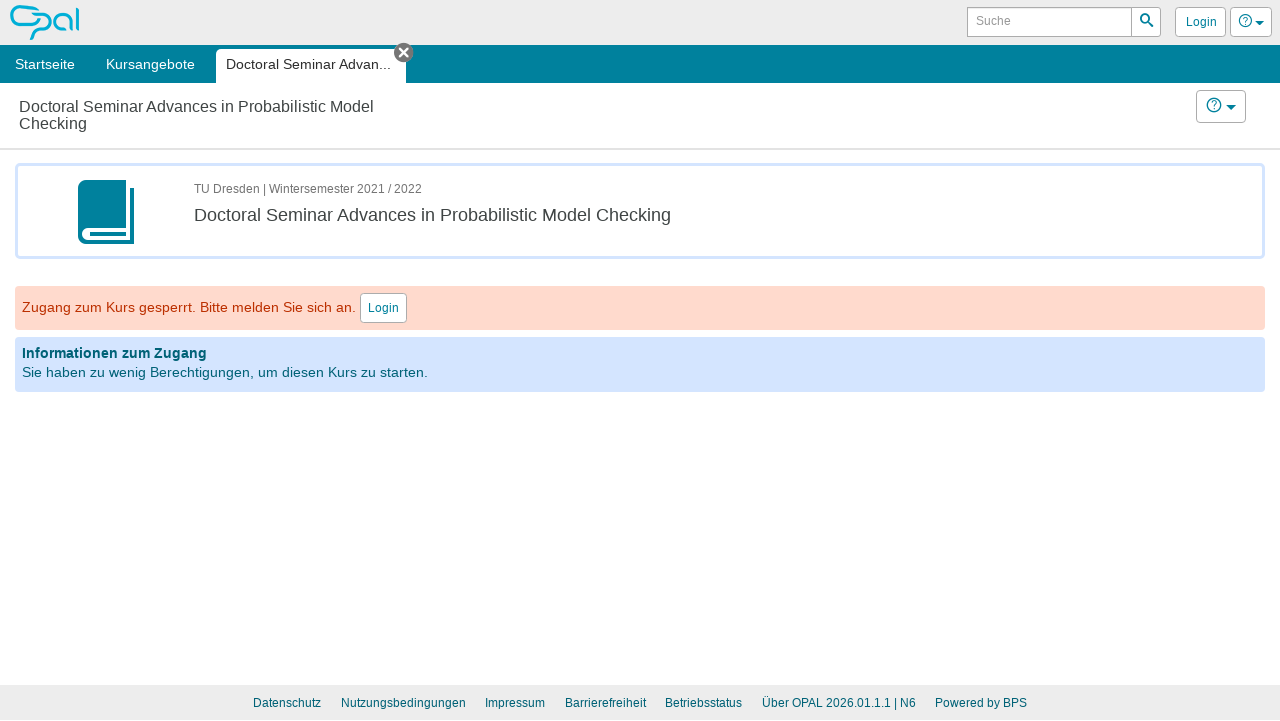

--- FILE ---
content_type: text/html;charset=UTF-8
request_url: https://bildungsportal.sachsen.de/opal/auth/RepositoryEntry/31884771331;jsessionid=7558B5FB8ECDD7749A2699B8215321BC.opalN6?0
body_size: 5365
content:
<!--
 BPS Bildungsportal Sachsen GmbH
 Dresdner Straße 76
 09130 Chemnitz
 Germany

 Copyright (c) 2005-2024 by BPS Bildungsportal Sachsen GmbH
 http://www.bps-system.de

 All rights reserved.
-->
<!DOCTYPE html>
<html lang="de" xml:lang="de">
<head>
	<meta http-equiv="Content-type" content="text/html; charset=utf-8"/>
	<meta http-equiv="cache-control" content="no-cache"/>
	<meta http-equiv="pragma" content="no-cache"/>
	<meta http-equiv="expires" content="0"/>
	<meta http-equiv="pragma-directive" content="no-cache"/>
	<meta http-equiv="cache-directive" content="no-cache"/>
	<meta name="viewport" content="width=device-width, initial-scale=1"/>
	<meta name="referrer" content="no-referrer">
	<meta charset="utf-8">

	

	<!--[if lt IE 9]>
	<script>
/*<![CDATA[*/

		document.createElement('section');
		document.createElement('nav');
		document.createElement('header');
		document.createElement('footer');
		document.createElement('article');
		document.createElement('aside');
	
/*]]>*/
</script>
	<![endif]-->

	<title id="id19">Doctoral Seminar Advances in Probabilistic Model Checking - OPAL</title>
<link rel="shortcut icon" href="/opal/raw/20260115/themes/opal_new/favicon.ico" type="image/x-icon" />
<link rel="icon" href="/opal/raw/20260115/themes/opal_new/favicon.ico" type="image/x-icon" />
<meta name="description" content="OPAL, die Lernplattform zum Lehren und Lernen für Lehrkräfte und Studierende der sächsischen Universitäten, Hochschulen und Berufsakademien." />
<meta name="keywords" content="OPAL, eLearning, Lernplattform, LMS, Learning Management System, LCMS, Learning Content Management System, Open Source, elearning, JAVA, IMS, QTI, SCORM, Content package, Kollaboration, Usability, Performanz, Skalierbarkeit" />
<meta name="DC.creator" content="BPS Bildungsportal Sachsen GmbH" />
<meta name="DC.subject" content="OPAL - Online Learning And Training" />
<meta name="DC.description" content="OPAL, die Lernplattform zum Lehren und Lernen für Lehrkräfte und Studierende der sächsischen Universitäten, Hochschulen und Berufsakademien." />
<meta name="DC.contributor" content="" />
<meta name="DC.date" content="2026-01-15" scheme="DCTERMS.W3CDTF" />
<meta name="DC.type" content="Interactive Resource" scheme="DCTERMS.DCMIType" />
<meta name="DC.identifier" content="https://bildungsportal.sachsen.de/opal" scheme="DCTERMS.URI" />
<link rel="stylesheet" type="text/css" href="/opal/raw/20260115/js/dropzone/dropzone.css" />
<link rel="stylesheet" type="text/css" href="/opal/raw/20260115/js/bar/bar.css" />
<link rel="stylesheet" type="text/css" href="/opal/raw/20260115/bootstrap/bootstrap.min.css" />
<link rel="stylesheet" type="text/css" href="/opal/raw/20260115/js/powertip/css/jquery.powertip.css" />
<link rel="stylesheet" type="text/css" href="/opal/raw/20260115/js/tree/themes/default/style.min.css" />
<link rel="stylesheet" type="text/css" href="/opal/raw/20260115/css/jquery-ui/smoothness/jquery-ui-1.12.1.min.css" />
<link rel="stylesheet" type="text/css" href="/opal/raw/20260115/js/dragtable/dragtable-default.css" />
<link rel="stylesheet" type="text/css" href="/opal/raw/20260115/js/tag-it/css/jquery.tagit.css" />
<link rel="stylesheet" type="text/css" href="/opal/raw/20260115/js/pnotify/PNotifyBrightTheme.css" />
<link rel="stylesheet" type="text/css" href="/opal/raw/20260115/themes/opal_new/layout.css" />
<link rel="stylesheet" type="text/css" href="/opal/raw/20260115/themes/opal_new/responsive.css" />
<link rel="stylesheet" type="text/css" href="/opal/raw/20260115/themes/opal_new/retina.css" media="(-webkit-min-device-pixel-ratio: 2), (min-resolution: 192dpi)" />
<script type="text/javascript" defer="defer" src="/opal/raw/20260115/js/app/script.min.js"></script>
<script type="text/javascript" defer="defer" src="/opal/raw/20260115/js/dropzone/dropzone.js"></script>
<script type="text/javascript" defer="defer" src="/opal/raw/20260115/js/bar/bar.js"></script>
<script type="text/javascript" defer="defer" src="/opal/raw/20260115/bootstrap/bootstrap.min.js"></script>
<script type="text/javascript" defer="defer" src="/opal/raw/20260115/js/powertip/jquery.powertip.js"></script>
<script type="text/javascript" defer="defer" src="/opal/raw/20260115/js/tree/jstree.js"></script>
<script type="text/javascript" defer="defer" src="/opal/raw/20260115/js/jQuery/jquery.are-you-sure.js"></script>
<script type="text/javascript" defer="defer" src="/opal/raw/20260115/js/jQuery/ays-beforeunload-shim.js"></script>
<script type="text/javascript" defer="defer" src="/opal/raw/20260115/js/jQuery/jquery-ui-1.12.1.min.js"></script>
<script type="text/javascript" id="dragtable" defer="defer" src="/opal/raw/20260115/js/dragtable/jquery.dragtable.js"></script>
<script type="text/javascript" id="tagit" defer="defer" src="/opal/raw/20260115/js/tag-it/js/tag-it.min.js"></script>
<script type="text/javascript" id="notify" defer="defer" src="/opal/raw/20260115/js/pnotify/PNotify.js"></script>
<script type="text/javascript" defer="defer" src="/opal/raw/20260115/js/app/tinymce/tinymce.min.js"></script>
<script type="text/javascript" src="/opal/wicket/resource/org.apache.wicket.resource.DynamicJQueryResourceReference/jquery/jquery-2.2.4-ver-F9EE266EF993962AD59E804AD9DEBE66.js"></script>
<script type="text/javascript" src="/opal/wicket/resource/org.apache.wicket.ajax.AbstractDefaultAjaxBehavior/res/js/wicket-ajax-jquery-ver-04D5389C5F00ED98AD39E57EBB5AA818.js"></script>
<script type="text/javascript" id="wicket-ajax-base-url">
/*<![CDATA[*/
Wicket.Ajax.baseUrl="auth/RepositoryEntry/31884771331?0";
/*]]>*/
</script>
<script type="text/javascript" src="/opal/raw/20260115/js/jQuery/jquery.visible.min.js"></script>
<script type="text/javascript" src="/opal/raw/20260115/js/split/split.js"></script>
<script type="text/javascript" src="https://cdn.bps-system.de/live/opal/MathJax/MathJax.js?config=TeX-AMS-MML_HTMLorMML"></script>
<script type="text/javascript" >
/*<![CDATA[*/
Wicket.Event.add(window, "domready", function(event) { 
Wicket.Ajax.ajax({"u":"/opal/auth/RepositoryEntry/31884771331;jsessionid=7558B5FB8ECDD7749A2699B8215321BC.opalN6?0-1.0-html-body-wrapper-header-naviContainer-navigation-navigationContainer-navigationSearchForm-navigationSearchButton-btn","m":"POST","c":"idb","f":"ida","sc":"navigationSearchButton:btn","i":"veil","bh":[function(attrs){jQuery(':focus').blur();try{tinyMCE.triggerSave(true,true);}catch(e){}try{if(Dropzone){var instances=Dropzone.instances,i,ins,files;if(instances.length>0)for(i=0;i<instances.length;i++)if(ins=instances[i],files=ins.getActiveFiles(),files.length>0){for(i=0;i<files.length;i++)ins.cancelUpload(files[i]);ins.disable()}}}catch(e){}}],"pre":[function(attrs){var form=jQuery('form');if(!form.hasClass('dirky')){return true;}if(!confirm('Sie haben nicht gespeicherte Änderungen! Möchten Sie trotzdem fortfahren?')){return false;}jQuery('.dirky').removeClass('dirky');}],"e":"click","pd":true});;
Wicket.Ajax.ajax({"u":"/opal/auth/RepositoryEntry/31884771331;jsessionid=7558B5FB8ECDD7749A2699B8215321BC.opalN6?0-1.0-html-body-wrapper-header-naviContainer-navigation-navigationContainer-dynamicTabs-0-closeLink","c":"idc","i":"veil","bh":[function(attrs){jQuery(':focus').blur();try{tinyMCE.triggerSave(true,true);}catch(e){}try{if(Dropzone){var instances=Dropzone.instances,i,ins,files;if(instances.length>0)for(i=0;i<instances.length;i++)if(ins=instances[i],files=ins.getActiveFiles(),files.length>0){for(i=0;i<files.length;i++)ins.cancelUpload(files[i]);ins.disable()}}}catch(e){}}],"pre":[function(attrs){var form=jQuery('form');if(!form.hasClass('dirky')){return true;}if(!confirm('Sie haben nicht gespeicherte Änderungen! Möchten Sie trotzdem fortfahren?')){return false;}jQuery('.dirky').removeClass('dirky');}],"e":"click"});;
Wicket.Ajax.ajax({"u":"/opal/auth/RepositoryEntry/31884771331;jsessionid=7558B5FB8ECDD7749A2699B8215321BC.opalN6?0-1.0-html-body-wrapper-header-naviContainer-navigation-navigationContainer-navigationPersonalContainer-logoutLink","c":"idd","i":"veil","bh":[function(attrs){jQuery(':focus').blur();try{tinyMCE.triggerSave(true,true);}catch(e){}try{if(Dropzone){var instances=Dropzone.instances,i,ins,files;if(instances.length>0)for(i=0;i<instances.length;i++)if(ins=instances[i],files=ins.getActiveFiles(),files.length>0){for(i=0;i<files.length;i++)ins.cancelUpload(files[i]);ins.disable()}}}catch(e){}}],"pre":[function(attrs){var form=jQuery('form');if(!form.hasClass('dirky')){return true;}if(!confirm('Sie haben nicht gespeicherte Änderungen! Möchten Sie trotzdem fortfahren?')){return false;}jQuery('.dirky').removeClass('dirky');}],"e":"click"});;
Wicket.Ajax.ajax({"u":"/opal/auth/RepositoryEntry/31884771331;jsessionid=7558B5FB8ECDD7749A2699B8215321BC.opalN6?0-1.0-html-body-wrapper-header-nonmobileHeader-headerFunction-nav-headerSearchForm-headerSearchButton-btn","m":"POST","c":"idf","f":"ide","sc":"headerSearchButton:btn","i":"veil","bh":[function(attrs){jQuery(':focus').blur();try{tinyMCE.triggerSave(true,true);}catch(e){}try{if(Dropzone){var instances=Dropzone.instances,i,ins,files;if(instances.length>0)for(i=0;i<instances.length;i++)if(ins=instances[i],files=ins.getActiveFiles(),files.length>0){for(i=0;i<files.length;i++)ins.cancelUpload(files[i]);ins.disable()}}}catch(e){}}],"pre":[function(attrs){var form=jQuery('form');if(!form.hasClass('dirky')){return true;}if(!confirm('Sie haben nicht gespeicherte Änderungen! Möchten Sie trotzdem fortfahren?')){return false;}jQuery('.dirky').removeClass('dirky');}],"e":"click","pd":true});;
Wicket.Ajax.ajax({"u":"/opal/auth/RepositoryEntry/31884771331;jsessionid=7558B5FB8ECDD7749A2699B8215321BC.opalN6?0-1.0-html-body-wrapper-header-nonmobileHeader-headerFunction-nav-profileLink","c":"id10","i":"veil","bh":[function(attrs){jQuery(':focus').blur();try{tinyMCE.triggerSave(true,true);}catch(e){}try{if(Dropzone){var instances=Dropzone.instances,i,ins,files;if(instances.length>0)for(i=0;i<instances.length;i++)if(ins=instances[i],files=ins.getActiveFiles(),files.length>0){for(i=0;i<files.length;i++)ins.cancelUpload(files[i]);ins.disable()}}}catch(e){}}],"pre":[function(attrs){var form=jQuery('form');if(!form.hasClass('dirky')){return true;}if(!confirm('Sie haben nicht gespeicherte Änderungen! Möchten Sie trotzdem fortfahren?')){return false;}jQuery('.dirky').removeClass('dirky');}],"e":"click"});;
Wicket.Ajax.ajax({"u":"/opal/auth/RepositoryEntry/31884771331;jsessionid=7558B5FB8ECDD7749A2699B8215321BC.opalN6?0-1.0-html-body-wrapper-header-nonmobileHeader-headerFunction-nav-help-br-brLink","c":"id11","i":"veil","bh":[function(attrs){jQuery(':focus').blur();try{tinyMCE.triggerSave(true,true);}catch(e){}try{if(Dropzone){var instances=Dropzone.instances,i,ins,files;if(instances.length>0)for(i=0;i<instances.length;i++)if(ins=instances[i],files=ins.getActiveFiles(),files.length>0){for(i=0;i<files.length;i++)ins.cancelUpload(files[i]);ins.disable()}}}catch(e){}}],"pre":[function(attrs){var form=jQuery('form');if(!form.hasClass('dirky')){return true;}if(!confirm('Sie haben nicht gespeicherte Änderungen! Möchten Sie trotzdem fortfahren?')){return false;}jQuery('.dirky').removeClass('dirky');}],"e":"click"});;
Wicket.Ajax.ajax({"u":"/opal/auth/RepositoryEntry/31884771331;jsessionid=7558B5FB8ECDD7749A2699B8215321BC.opalN6?0-1.0-html-body-footer-disclaimer","c":"id12","i":"veil","bh":[function(attrs){jQuery(':focus').blur();try{tinyMCE.triggerSave(true,true);}catch(e){}try{if(Dropzone){var instances=Dropzone.instances,i,ins,files;if(instances.length>0)for(i=0;i<instances.length;i++)if(ins=instances[i],files=ins.getActiveFiles(),files.length>0){for(i=0;i<files.length;i++)ins.cancelUpload(files[i]);ins.disable()}}}catch(e){}}],"pre":[function(attrs){var form=jQuery('form');if(!form.hasClass('dirky')){return true;}if(!confirm('Sie haben nicht gespeicherte Änderungen! Möchten Sie trotzdem fortfahren?')){return false;}jQuery('.dirky').removeClass('dirky');}],"e":"click"});;
Wicket.Ajax.ajax({"u":"/opal/auth/RepositoryEntry/31884771331;jsessionid=7558B5FB8ECDD7749A2699B8215321BC.opalN6?0-1.0-html-body-footer-privacy","c":"id13","i":"veil","bh":[function(attrs){jQuery(':focus').blur();try{tinyMCE.triggerSave(true,true);}catch(e){}try{if(Dropzone){var instances=Dropzone.instances,i,ins,files;if(instances.length>0)for(i=0;i<instances.length;i++)if(ins=instances[i],files=ins.getActiveFiles(),files.length>0){for(i=0;i<files.length;i++)ins.cancelUpload(files[i]);ins.disable()}}}catch(e){}}],"pre":[function(attrs){var form=jQuery('form');if(!form.hasClass('dirky')){return true;}if(!confirm('Sie haben nicht gespeicherte Änderungen! Möchten Sie trotzdem fortfahren?')){return false;}jQuery('.dirky').removeClass('dirky');}],"e":"click"});;
Wicket.Ajax.ajax({"u":"/opal/auth/RepositoryEntry/31884771331;jsessionid=7558B5FB8ECDD7749A2699B8215321BC.opalN6?0-1.0-html-body-footer-imprint","c":"id14","i":"veil","bh":[function(attrs){jQuery(':focus').blur();try{tinyMCE.triggerSave(true,true);}catch(e){}try{if(Dropzone){var instances=Dropzone.instances,i,ins,files;if(instances.length>0)for(i=0;i<instances.length;i++)if(ins=instances[i],files=ins.getActiveFiles(),files.length>0){for(i=0;i<files.length;i++)ins.cancelUpload(files[i]);ins.disable()}}}catch(e){}}],"pre":[function(attrs){var form=jQuery('form');if(!form.hasClass('dirky')){return true;}if(!confirm('Sie haben nicht gespeicherte Änderungen! Möchten Sie trotzdem fortfahren?')){return false;}jQuery('.dirky').removeClass('dirky');}],"e":"click"});;
Wicket.Ajax.ajax({"u":"/opal/auth/RepositoryEntry/31884771331;jsessionid=7558B5FB8ECDD7749A2699B8215321BC.opalN6?0-1.0-html-body-footer-accessibilityContainer-accessibility","c":"id15","i":"veil","bh":[function(attrs){jQuery(':focus').blur();try{tinyMCE.triggerSave(true,true);}catch(e){}try{if(Dropzone){var instances=Dropzone.instances,i,ins,files;if(instances.length>0)for(i=0;i<instances.length;i++)if(ins=instances[i],files=ins.getActiveFiles(),files.length>0){for(i=0;i<files.length;i++)ins.cancelUpload(files[i]);ins.disable()}}}catch(e){}}],"pre":[function(attrs){var form=jQuery('form');if(!form.hasClass('dirky')){return true;}if(!confirm('Sie haben nicht gespeicherte Änderungen! Möchten Sie trotzdem fortfahren?')){return false;}jQuery('.dirky').removeClass('dirky');}],"e":"click"});;
Wicket.Ajax.ajax({"u":"/opal/auth/RepositoryEntry/31884771331;jsessionid=7558B5FB8ECDD7749A2699B8215321BC.opalN6?0-1.0-fluidContainer-rowContainer-outerContentContainer-contentContainer-contentPanel-loginLink","c":"id16","i":"veil","bh":[function(attrs){jQuery(':focus').blur();try{tinyMCE.triggerSave(true,true);}catch(e){}try{if(Dropzone){var instances=Dropzone.instances,i,ins,files;if(instances.length>0)for(i=0;i<instances.length;i++)if(ins=instances[i],files=ins.getActiveFiles(),files.length>0){for(i=0;i<files.length;i++)ins.cancelUpload(files[i]);ins.disable()}}}catch(e){}}],"pre":[function(attrs){var form=jQuery('form');if(!form.hasClass('dirky')){return true;}if(!confirm('Sie haben nicht gespeicherte Änderungen! Möchten Sie trotzdem fortfahren?')){return false;}jQuery('.dirky').removeClass('dirky');}],"e":"click"});;
$('.content-container').removeClass (function (index, className) {    return (className.match (/\bep-map(\S+|\b)/g) || []).join(' ');});;
Wicket.Event.subscribe('/ajax/call/complete',function(){try{MathJax.Hub.Queue(['Typeset',MathJax.Hub,'wrap']);}catch(e){}});;
$('body').on('click',function(t){var i=$(t.target);'popover'!==i.data('toggle')&&0===i.parents('[autohide],.popover').length&&$('[autohide]').each(function(){var t=$(this),i=t.attr('autohide');i?$('#'+i).is(':visible')&&this.click():t.attr('aria-describedby')&&this.click()})});;
window.addEventListener("message", function(e) {if (e.data.message === "close-dialog") {	var target = jQuery("iframe[name='" + e.data.payload + "']");	var container = target.parents(".fancybox-container");	var id = container.attr("id");	jQuery.fancybox.close(id)}}, false);;
Wicket.Event.publish(Wicket.Event.Topic.AJAX_HANDLERS_BOUND);
;});
/*]]>*/
</script>
<script type="text/javascript" >
/*<![CDATA[*/
Wicket.Event.add(window, "load", function(event) { 

$('#id1').on('hidden.bs.collapse', function (e) {
if (e.target.id == 'id1') {
 $('#id17').attr('title','Zugangsinformationen öffnen');
 $('#id18').removeClass('box-opened').addClass('box-closed');
}
return false;});

$('#id1').on('shown.bs.collapse', function (e) {
if (e.target.id == 'id1') {
 $('#id17').attr('title','Zugangsinformationen schließen');
 $('#id18').removeClass('box-closed').addClass('box-opened');
}
return false;});
;
try{alterNodeJumps();}catch(e){};
;});
/*]]>*/
</script>
</head>
<body class="user-role-guest lang-de">
<div id="clickblocker" class="clickblocker" style="display:none;" onclick="$.sidr('close','sidr');"></div>
<div id="veil" class="veil"></div>
<div class="skip-links-container">
	<a class="skip-link" href="#main-nav">Zur Navigation</a>
	<a class="skip-link" href="#main-content">Zum Inhalt</a>
	
	
</div>
<div id="wrap" class="course page">
	
	<header role="banner" class="page-header-container" id="id1a">
			
	

	<div class="page-header">

		<div class="header-logo-container">
			<a class="logo" rel="direct" href="/opal/home;jsessionid=7558B5FB8ECDD7749A2699B8215321BC.opalN6" title="Startseite">
				<span class="sr-only">OPAL</span>
			</a>
		</div>
		<div class="header-functions" id="id1b">
			
	<nav class="header-functions-user" aria-label="Header-Navigation">
		<form class="header-functions-search" role="search" id="ide" method="post" action="/opal/auth/RepositoryEntry/31884771331;jsessionid=7558B5FB8ECDD7749A2699B8215321BC.opalN6?0-1.-html-body-wrapper-header-nonmobileHeader-headerFunction-nav-headerSearchForm"><div style="width:0px;height:0px;position:absolute;left:-100px;top:-100px;overflow:hidden" class="hidden-fields"><input type="text" tabindex="-1" autocomplete="off"/><input type="submit" tabindex="-1" name="headerSearchButton:btn" onclick=" var b=document.getElementById('idf'); if (b!=null&amp;&amp;b.onclick!=null&amp;&amp;typeof(b.onclick) != 'undefined') {  var r = Wicket.bind(b.onclick, b)(); if (r != false) b.click(); } else { b.click(); };  return false;"  /></div>
			<div class="input-group input-group-sm">
				<div>
			
		<div id="id1c" style="display:none" data-wicket-placeholder=""></div>
	
		</div>
				<label class="sr-only" id="id7" for="id8">Suche</label>
				<input class="form-control" type="search" value="" name="headerSearchField" id="id8" placeholder="Suche" aria-labelledby="id7"/>
				<span class="input-group-btn">
					
			
			<button class="btn btn-sm" type="button" name="headerSearchButton:btn" id="idf" title="Suchen">
				<span aria-hidden="true" class="fonticon icon-search"></span>
				
				<span class="sr-only">Suchen</span>
			</button>
		
		
				</span>
			</div>
		</form>

		<div class="btn-group">
			<a class="btn btn-sm" id="id10" href="javascript:;" title="Login">
				<span class="fonticon login" aria-hidden="true"></span>
				<span class="header-functions-user-name">Login</span>
			</a>

			
		</div>

		

		
			
	<div class="btn-group help">
		<button type="button" class="btn dropdown-toggle btn-sm" data-toggle="dropdown" title="Hilfe">
			<span class="fonticon icon-help" aria-hidden="true"></span>
			<span class="caret" aria-hidden="true"></span>
			<span class="sr-only">Hilfe</span>
		</button>
		<ul class="dropdown-menu dropdown-menu-right" role="menu">
			<li class="dropdown-menu-heading">Hilfe</li>
			<li role="menuitem"><a target="_blank" href="https://help.bps-system.de/wiki/bin/view/LMS/Benutzerhandbuch OPAL/?language=de" title="Benutzerhandbuch OPAL">Benutzerhandbuch OPAL</a></li><li role="menuitem"><a target="_blank" href="https://help.bps-system.de/wiki/bin/view/LMS/Benutzerhandbuch%20OPAL/Erste%20Schritte/Ansprechpartner//?language=de" title="Kontakt &amp; Ansprechpartner">Kontakt & Ansprechpartner</a></li>
			<li role="menuitem"><a id="id11" href="javascript:;" title="Problem melden"><span>Problem melden</span></a></li>
		</ul>
	</div>

		

		

	</nav>

		</div>
	</div>

			

			<div id="sidr">
				<div id="id1d">
			
		<nav id="main-nav" class="nav-container" role="navigation" aria-label="Hauptnavigation">
			<div class="nav-search-placeholder" id="searchfieldlock"></div>
			<form class="nav-search" role="search" id="ida" method="post" action="/opal/auth/RepositoryEntry/31884771331;jsessionid=7558B5FB8ECDD7749A2699B8215321BC.opalN6?0-1.-html-body-wrapper-header-naviContainer-navigation-navigationContainer-navigationSearchForm"><div style="width:0px;height:0px;position:absolute;left:-100px;top:-100px;overflow:hidden" class="hidden-fields"><input type="text" tabindex="-1" autocomplete="off"/><input type="submit" tabindex="-1" name="navigationSearchButton:btn" onclick=" var b=document.getElementById('idb'); if (b!=null&amp;&amp;b.onclick!=null&amp;&amp;typeof(b.onclick) != 'undefined') {  var r = Wicket.bind(b.onclick, b)(); if (r != false) b.click(); } else { b.click(); };  return false;"  /></div>
				<label class="sr-only" id="id3" for="id4">Lernplattform durchsuchen</label>
				<div id="id1e" style="display:none" data-wicket-placeholder=""></div>
				<input class="form-control" type="search" tabindex="-1" value="" name="navigationSearch" id="id4" placeholder="Suche in der Lernplattform" aria-labelledby="id3"/>
				
			
			<button class="btn only" type="button" name="navigationSearchButton:btn" id="idb" title="Suchen">
				<span aria-hidden="true" class="fonticon icon-search"></span>
				
				<span class="sr-only">Suchen</span>
			</button>
		
		
			</form>
 			<ul class="nav mainnav list-unstyled" id="id1f">
				<li class="home nav-tab">
					<a href="/opal/home;jsessionid=7558B5FB8ECDD7749A2699B8215321BC.opalN6" title="Startseite">
						
						<span>Startseite</span>
						
					</a>
					
				</li><li class="courses nav-tab">
					<a href="/opal/auth/repository/catalog;jsessionid=7558B5FB8ECDD7749A2699B8215321BC.opalN6" title="Kursangebote">
						
						<span>Kursangebote</span>
						
					</a>
					
				</li>
			</ul>
			<strong class="nav-header">Geöffnete Inhalte</strong>
 			<ul class="nav subnav list-unstyled" id="id20">
				<li class="active dynamic-tab">
					<a href="/opal/auth/RepositoryEntry/31884771331;jsessionid=7558B5FB8ECDD7749A2699B8215321BC.opalN6" title="Doctoral Seminar Advances in Probabilistic Model Checking" aria-current="page">
						
						<span>Doctoral Seminar Advan...</span>
						
					</a>
					<button class="btn-close icon only" id="idc" type="button" title="Tab schließen">
						<span class="fonticon icon-cancel-circle" aria-hidden="true"></span>
						<span class="sr-only">Tab schließen</span>
					</button>
				</li>
			</ul>
			<strong class="nav-header">Persönliches</strong>
			
				<ul class="nav adnav list-unstyled">
					<li id="id21" style="display:none" data-wicket-placeholder=""></li>
					<li id="id22" style="display:none" data-wicket-placeholder=""></li>
					<li id="id23" style="display:none" data-wicket-placeholder=""></li>
					<li id="id24" style="display:none" data-wicket-placeholder=""></li>
					<li><a id="idd" href="javascript:;" title="Login"><span aria-hidden="true" class="fonticon icon-user"></span>Login</a></li>
				</ul>
			
		</nav>
		<div class="clearfix"></div>
	
		</div>
			</div>

		
		</header>
	
	
			<section id="main-content" role="main">
				
			
			
		
		
				
		<div id="id25">
	<header class="main-header">
		<div class="col-sm-4">
			<div>
				
	
	<h1>
		
			
			
			Doctoral Seminar Advances in Probabilistic Model Checking
			
		
	</h1>

			</div>
		</div>
		<div class="main-header-additional col-sm-8">
			<div class="additional-center col-sm-6">
				<div class="btn-group">
					
				</div>
			</div>
			<div class="additional-right col-sm-6">
				<div class="btn-toolbar">
					<div class="btn-group">
						
					</div><div class="btn-group">
						
					</div><div class="btn-group">
						
			
	<div class="btn-group help">
		<button type="button" class="btn dropdown-toggle" data-toggle="dropdown" title="Hilfe">
			<span class="fonticon icon-help" aria-hidden="true"></span>
			<span class="caret" aria-hidden="true"></span>
			<span class="sr-only">Hilfe</span>
		</button>
		<ul class="dropdown-menu dropdown-menu-right" role="menu">
			<li class="dropdown-menu-heading">Hilfe</li>
			<li role="menuitem"><a target="_blank" href="https://help.bps-system.de/wiki/bin/view/LMS/Benutzerhandbuch OPAL/Lernen/Arbeit in Kursen/?language=de" title="Arbeit in Kursen">Arbeit in Kursen</a></li><li role="menuitem"><a target="_blank" href="https://help.bps-system.de/wiki/bin/view/LMS/Benutzerhandbuch OPAL/Lernen/Arbeit in Kursen/Lerninhalte und Kursbausteine/?language=de" title="Lerninhalte und Kursbausteine">Lerninhalte und Kursbausteine</a></li>
			
		</ul>
	</div>

		
					</div>
				</div>
			</div>
		</div>
		
	</header>
	
		<p id="id26" style="display:none" data-wicket-placeholder=""></p>
	
</div>
		<div id="id27">
</div>
		<div id="id28">
</div>
		<div id="id29" style="display:none" data-wicket-placeholder=""></div>
		<div id="id2a" class="fluid-container">
			<div id="id2b">
				<div class="menu-container" id="id2c">
					<div id="id2d">
</div>
				</div>
				<div class="content-container" id="id2e">
					
					<div id="id2f" class="">
						<div id="id30">
</div>
						<div id="id31">
			
	<div class="content-preview content-preview-horizontal resource-details">
		<div id="id32" style="display:none" data-wicket-placeholder=""></div>
		<div class="content-preview-img">
			<span aria-hidden="true" class="fonticon icon-course" alt="Titelbild des Kurses" title="Doctoral Seminar Advances in Probabilistic Model Checking"/>
		</div>
		<div class="content-preview-main">
			<small>TU Dresden | Wintersemester 2021 / 2022</small>
			<strong class="content-preview-title">Doctoral Seminar Advances in Probabilistic Model Checking</strong>
			
			
			<div class="content-preview-desc" id="id33">
				<span><div class="repo-desc"></div></span>
				
			</div>
			<div class="content-preview-info">
				
				
			</div>
		</div>
		
		
	</div>

		</div>
						<div class="content-container-inner" id="id34">
			
		
		<div class="box box-warning">
			Zugang zum Kurs gesperrt.
			Bitte melden Sie sich an.
			<a class="btn btn-sm" id="id16" href="javascript:;"><span>Login</span></a>
		</div>
		<div>
			
			<div class="box box-info box-access">
				
				<strong>Informationen zum Zugang</strong>
				

				<div class="box-content" id="id1">
					Sie haben zu wenig Berechtigungen, um diesen Kurs zu starten.
					
			
			<p class="access-owners">
			
			
			</p>
		
		
				</div>
			</div>
		
		</div>
	
	
		</div>
						
					</div>
				</div>
			</div>
		</div>
		
		
		
	
	
	
	
			</section>
			<div class="clearfix"></div>
		
</div>
<div class="clearfix"></div>
<footer class="page-footer" role="contentinfo">
			
	<ul class="list-unstyled page-footer-links">
		
		<li>
			<a id="id13" href="javascript:;" title="Informationen zum Datenschutz">
				Datenschutz
			</a>
		</li>
		<li>
			<a id="id12" href="javascript:;" title="Nutzungsbedingungen">
				Nutzungsbedingungen
			</a>
		</li>
		<li>
			<a id="id14" href="javascript:;" title="Impressum">
				Impressum
			</a>
		</li>
		<li>
			<a id="id15" href="javascript:;" title="Informationen zur Barrierefreiheit">
				Barrierefreiheit
			</a>
		</li>
		<li>
			<a href="https://help.bps-system.de/wiki/bin/view/STATHS/Betriebsstatus%20Hochschulsysteme" target="_blank" rel="noopener noreferrer" title="Informationen zum Betriebsstatus">
				Betriebsstatus
			</a>
		</li>
		<li id="id35" style="display:none" data-wicket-placeholder=""></li>
		<li>
			<a href="https://help.bps-system.de/wiki/bin/view/Releasenotes/Releases%20OPAL/" target="_blank" rel="noopener noreferrer">
				<span>Über OPAL 2026.01.1.1</span>
				<span> | N6</span>
			</a>
		</li>
		<li class="footer-bps">
			<a href="https://www.bps-system.de" target="_blank" rel="noopener noreferrer" title="Homepage der BPS Bildungsportal Sachsen GmbH">
				Powered by BPS
			</a>
		</li>
	</ul>

		</footer>

<div id="dialogs">
	
</div>


</body>
</html>
